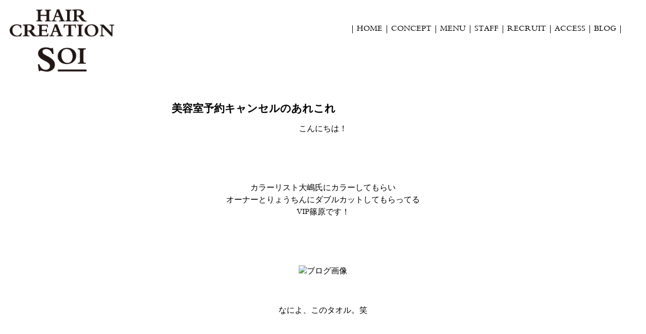

--- FILE ---
content_type: text/html; charset=UTF-8
request_url: http://hairsoi.jp/news/%E7%BE%8E%E5%AE%B9%E5%AE%A4%E4%BA%88%E7%B4%84%E3%82%AD%E3%83%A3%E3%83%B3%E3%82%BB%E3%83%AB%E3%81%AE%E3%81%82%E3%82%8C%E3%81%93%E3%82%8C/
body_size: 21455
content:
<!DOCTYPE html>
<html lang="ja">
<head>
<meta charset="UTF-8">
<meta name="viewport" content="width=device-width, initial-scale=1">
<title>
美容室予約キャンセルのあれこれ | HAIR CREATION SOI &#8211; 徳島市の美容室</title>
<link rel="stylesheet" href="http://hairsoi.jp/wp-content/themes/soi/font-awesome-4.7.0/css/font-awesome.min.css">
<link rel="stylesheet" type="text/css" href="http://hairsoi.jp/wp-content/themes/soi/style.css">

<script src="http://hairsoi.jp/wp-content/themes/soi/js/jquery-1.10.2.min.js"></script>
<script src="http://hairsoi.jp/wp-content/themes/soi/js/jquery-ui-1.10.3.custom.min.js"></script>
<script src="http://hairsoi.jp/wp-content/themes/soi/js/main.js"></script>
<script>
  (function(i,s,o,g,r,a,m){i['GoogleAnalyticsObject']=r;i[r]=i[r]||function(){
  (i[r].q=i[r].q||[]).push(arguments)},i[r].l=1*new Date();a=s.createElement(o),
  m=s.getElementsByTagName(o)[0];a.async=1;a.src=g;m.parentNode.insertBefore(a,m)
  })(window,document,'script','https://www.google-analytics.com/analytics.js','ga');

  ga('create', 'UA-98799597-1', 'auto');
  ga('send', 'pageview');

</script>
<!--[if lt IE 9]>
<script src="http://ie7-js.googlecode.com/svn/version/2.1(beta4)/IE9.js"></script>
<script src="http://css3-mediaqueries-js.googlecode.com/svn/trunk/css3-mediaqueries.js"></script>
<![endif]-->
<meta name='robots' content='max-image-preview:large' />
<script type="text/javascript">
window._wpemojiSettings = {"baseUrl":"https:\/\/s.w.org\/images\/core\/emoji\/14.0.0\/72x72\/","ext":".png","svgUrl":"https:\/\/s.w.org\/images\/core\/emoji\/14.0.0\/svg\/","svgExt":".svg","source":{"concatemoji":"http:\/\/hairsoi.jp\/wp-includes\/js\/wp-emoji-release.min.js?ver=6.1.9"}};
/*! This file is auto-generated */
!function(e,a,t){var n,r,o,i=a.createElement("canvas"),p=i.getContext&&i.getContext("2d");function s(e,t){var a=String.fromCharCode,e=(p.clearRect(0,0,i.width,i.height),p.fillText(a.apply(this,e),0,0),i.toDataURL());return p.clearRect(0,0,i.width,i.height),p.fillText(a.apply(this,t),0,0),e===i.toDataURL()}function c(e){var t=a.createElement("script");t.src=e,t.defer=t.type="text/javascript",a.getElementsByTagName("head")[0].appendChild(t)}for(o=Array("flag","emoji"),t.supports={everything:!0,everythingExceptFlag:!0},r=0;r<o.length;r++)t.supports[o[r]]=function(e){if(p&&p.fillText)switch(p.textBaseline="top",p.font="600 32px Arial",e){case"flag":return s([127987,65039,8205,9895,65039],[127987,65039,8203,9895,65039])?!1:!s([55356,56826,55356,56819],[55356,56826,8203,55356,56819])&&!s([55356,57332,56128,56423,56128,56418,56128,56421,56128,56430,56128,56423,56128,56447],[55356,57332,8203,56128,56423,8203,56128,56418,8203,56128,56421,8203,56128,56430,8203,56128,56423,8203,56128,56447]);case"emoji":return!s([129777,127995,8205,129778,127999],[129777,127995,8203,129778,127999])}return!1}(o[r]),t.supports.everything=t.supports.everything&&t.supports[o[r]],"flag"!==o[r]&&(t.supports.everythingExceptFlag=t.supports.everythingExceptFlag&&t.supports[o[r]]);t.supports.everythingExceptFlag=t.supports.everythingExceptFlag&&!t.supports.flag,t.DOMReady=!1,t.readyCallback=function(){t.DOMReady=!0},t.supports.everything||(n=function(){t.readyCallback()},a.addEventListener?(a.addEventListener("DOMContentLoaded",n,!1),e.addEventListener("load",n,!1)):(e.attachEvent("onload",n),a.attachEvent("onreadystatechange",function(){"complete"===a.readyState&&t.readyCallback()})),(e=t.source||{}).concatemoji?c(e.concatemoji):e.wpemoji&&e.twemoji&&(c(e.twemoji),c(e.wpemoji)))}(window,document,window._wpemojiSettings);
</script>
<style type="text/css">
img.wp-smiley,
img.emoji {
	display: inline !important;
	border: none !important;
	box-shadow: none !important;
	height: 1em !important;
	width: 1em !important;
	margin: 0 0.07em !important;
	vertical-align: -0.1em !important;
	background: none !important;
	padding: 0 !important;
}
</style>
	<link rel='stylesheet' id='wp-block-library-css' href='http://hairsoi.jp/wp-includes/css/dist/block-library/style.min.css?ver=6.1.9' type='text/css' media='all' />
<link rel='stylesheet' id='classic-theme-styles-css' href='http://hairsoi.jp/wp-includes/css/classic-themes.min.css?ver=1' type='text/css' media='all' />
<style id='global-styles-inline-css' type='text/css'>
body{--wp--preset--color--black: #000000;--wp--preset--color--cyan-bluish-gray: #abb8c3;--wp--preset--color--white: #ffffff;--wp--preset--color--pale-pink: #f78da7;--wp--preset--color--vivid-red: #cf2e2e;--wp--preset--color--luminous-vivid-orange: #ff6900;--wp--preset--color--luminous-vivid-amber: #fcb900;--wp--preset--color--light-green-cyan: #7bdcb5;--wp--preset--color--vivid-green-cyan: #00d084;--wp--preset--color--pale-cyan-blue: #8ed1fc;--wp--preset--color--vivid-cyan-blue: #0693e3;--wp--preset--color--vivid-purple: #9b51e0;--wp--preset--gradient--vivid-cyan-blue-to-vivid-purple: linear-gradient(135deg,rgba(6,147,227,1) 0%,rgb(155,81,224) 100%);--wp--preset--gradient--light-green-cyan-to-vivid-green-cyan: linear-gradient(135deg,rgb(122,220,180) 0%,rgb(0,208,130) 100%);--wp--preset--gradient--luminous-vivid-amber-to-luminous-vivid-orange: linear-gradient(135deg,rgba(252,185,0,1) 0%,rgba(255,105,0,1) 100%);--wp--preset--gradient--luminous-vivid-orange-to-vivid-red: linear-gradient(135deg,rgba(255,105,0,1) 0%,rgb(207,46,46) 100%);--wp--preset--gradient--very-light-gray-to-cyan-bluish-gray: linear-gradient(135deg,rgb(238,238,238) 0%,rgb(169,184,195) 100%);--wp--preset--gradient--cool-to-warm-spectrum: linear-gradient(135deg,rgb(74,234,220) 0%,rgb(151,120,209) 20%,rgb(207,42,186) 40%,rgb(238,44,130) 60%,rgb(251,105,98) 80%,rgb(254,248,76) 100%);--wp--preset--gradient--blush-light-purple: linear-gradient(135deg,rgb(255,206,236) 0%,rgb(152,150,240) 100%);--wp--preset--gradient--blush-bordeaux: linear-gradient(135deg,rgb(254,205,165) 0%,rgb(254,45,45) 50%,rgb(107,0,62) 100%);--wp--preset--gradient--luminous-dusk: linear-gradient(135deg,rgb(255,203,112) 0%,rgb(199,81,192) 50%,rgb(65,88,208) 100%);--wp--preset--gradient--pale-ocean: linear-gradient(135deg,rgb(255,245,203) 0%,rgb(182,227,212) 50%,rgb(51,167,181) 100%);--wp--preset--gradient--electric-grass: linear-gradient(135deg,rgb(202,248,128) 0%,rgb(113,206,126) 100%);--wp--preset--gradient--midnight: linear-gradient(135deg,rgb(2,3,129) 0%,rgb(40,116,252) 100%);--wp--preset--duotone--dark-grayscale: url('#wp-duotone-dark-grayscale');--wp--preset--duotone--grayscale: url('#wp-duotone-grayscale');--wp--preset--duotone--purple-yellow: url('#wp-duotone-purple-yellow');--wp--preset--duotone--blue-red: url('#wp-duotone-blue-red');--wp--preset--duotone--midnight: url('#wp-duotone-midnight');--wp--preset--duotone--magenta-yellow: url('#wp-duotone-magenta-yellow');--wp--preset--duotone--purple-green: url('#wp-duotone-purple-green');--wp--preset--duotone--blue-orange: url('#wp-duotone-blue-orange');--wp--preset--font-size--small: 13px;--wp--preset--font-size--medium: 20px;--wp--preset--font-size--large: 36px;--wp--preset--font-size--x-large: 42px;--wp--preset--spacing--20: 0.44rem;--wp--preset--spacing--30: 0.67rem;--wp--preset--spacing--40: 1rem;--wp--preset--spacing--50: 1.5rem;--wp--preset--spacing--60: 2.25rem;--wp--preset--spacing--70: 3.38rem;--wp--preset--spacing--80: 5.06rem;}:where(.is-layout-flex){gap: 0.5em;}body .is-layout-flow > .alignleft{float: left;margin-inline-start: 0;margin-inline-end: 2em;}body .is-layout-flow > .alignright{float: right;margin-inline-start: 2em;margin-inline-end: 0;}body .is-layout-flow > .aligncenter{margin-left: auto !important;margin-right: auto !important;}body .is-layout-constrained > .alignleft{float: left;margin-inline-start: 0;margin-inline-end: 2em;}body .is-layout-constrained > .alignright{float: right;margin-inline-start: 2em;margin-inline-end: 0;}body .is-layout-constrained > .aligncenter{margin-left: auto !important;margin-right: auto !important;}body .is-layout-constrained > :where(:not(.alignleft):not(.alignright):not(.alignfull)){max-width: var(--wp--style--global--content-size);margin-left: auto !important;margin-right: auto !important;}body .is-layout-constrained > .alignwide{max-width: var(--wp--style--global--wide-size);}body .is-layout-flex{display: flex;}body .is-layout-flex{flex-wrap: wrap;align-items: center;}body .is-layout-flex > *{margin: 0;}:where(.wp-block-columns.is-layout-flex){gap: 2em;}.has-black-color{color: var(--wp--preset--color--black) !important;}.has-cyan-bluish-gray-color{color: var(--wp--preset--color--cyan-bluish-gray) !important;}.has-white-color{color: var(--wp--preset--color--white) !important;}.has-pale-pink-color{color: var(--wp--preset--color--pale-pink) !important;}.has-vivid-red-color{color: var(--wp--preset--color--vivid-red) !important;}.has-luminous-vivid-orange-color{color: var(--wp--preset--color--luminous-vivid-orange) !important;}.has-luminous-vivid-amber-color{color: var(--wp--preset--color--luminous-vivid-amber) !important;}.has-light-green-cyan-color{color: var(--wp--preset--color--light-green-cyan) !important;}.has-vivid-green-cyan-color{color: var(--wp--preset--color--vivid-green-cyan) !important;}.has-pale-cyan-blue-color{color: var(--wp--preset--color--pale-cyan-blue) !important;}.has-vivid-cyan-blue-color{color: var(--wp--preset--color--vivid-cyan-blue) !important;}.has-vivid-purple-color{color: var(--wp--preset--color--vivid-purple) !important;}.has-black-background-color{background-color: var(--wp--preset--color--black) !important;}.has-cyan-bluish-gray-background-color{background-color: var(--wp--preset--color--cyan-bluish-gray) !important;}.has-white-background-color{background-color: var(--wp--preset--color--white) !important;}.has-pale-pink-background-color{background-color: var(--wp--preset--color--pale-pink) !important;}.has-vivid-red-background-color{background-color: var(--wp--preset--color--vivid-red) !important;}.has-luminous-vivid-orange-background-color{background-color: var(--wp--preset--color--luminous-vivid-orange) !important;}.has-luminous-vivid-amber-background-color{background-color: var(--wp--preset--color--luminous-vivid-amber) !important;}.has-light-green-cyan-background-color{background-color: var(--wp--preset--color--light-green-cyan) !important;}.has-vivid-green-cyan-background-color{background-color: var(--wp--preset--color--vivid-green-cyan) !important;}.has-pale-cyan-blue-background-color{background-color: var(--wp--preset--color--pale-cyan-blue) !important;}.has-vivid-cyan-blue-background-color{background-color: var(--wp--preset--color--vivid-cyan-blue) !important;}.has-vivid-purple-background-color{background-color: var(--wp--preset--color--vivid-purple) !important;}.has-black-border-color{border-color: var(--wp--preset--color--black) !important;}.has-cyan-bluish-gray-border-color{border-color: var(--wp--preset--color--cyan-bluish-gray) !important;}.has-white-border-color{border-color: var(--wp--preset--color--white) !important;}.has-pale-pink-border-color{border-color: var(--wp--preset--color--pale-pink) !important;}.has-vivid-red-border-color{border-color: var(--wp--preset--color--vivid-red) !important;}.has-luminous-vivid-orange-border-color{border-color: var(--wp--preset--color--luminous-vivid-orange) !important;}.has-luminous-vivid-amber-border-color{border-color: var(--wp--preset--color--luminous-vivid-amber) !important;}.has-light-green-cyan-border-color{border-color: var(--wp--preset--color--light-green-cyan) !important;}.has-vivid-green-cyan-border-color{border-color: var(--wp--preset--color--vivid-green-cyan) !important;}.has-pale-cyan-blue-border-color{border-color: var(--wp--preset--color--pale-cyan-blue) !important;}.has-vivid-cyan-blue-border-color{border-color: var(--wp--preset--color--vivid-cyan-blue) !important;}.has-vivid-purple-border-color{border-color: var(--wp--preset--color--vivid-purple) !important;}.has-vivid-cyan-blue-to-vivid-purple-gradient-background{background: var(--wp--preset--gradient--vivid-cyan-blue-to-vivid-purple) !important;}.has-light-green-cyan-to-vivid-green-cyan-gradient-background{background: var(--wp--preset--gradient--light-green-cyan-to-vivid-green-cyan) !important;}.has-luminous-vivid-amber-to-luminous-vivid-orange-gradient-background{background: var(--wp--preset--gradient--luminous-vivid-amber-to-luminous-vivid-orange) !important;}.has-luminous-vivid-orange-to-vivid-red-gradient-background{background: var(--wp--preset--gradient--luminous-vivid-orange-to-vivid-red) !important;}.has-very-light-gray-to-cyan-bluish-gray-gradient-background{background: var(--wp--preset--gradient--very-light-gray-to-cyan-bluish-gray) !important;}.has-cool-to-warm-spectrum-gradient-background{background: var(--wp--preset--gradient--cool-to-warm-spectrum) !important;}.has-blush-light-purple-gradient-background{background: var(--wp--preset--gradient--blush-light-purple) !important;}.has-blush-bordeaux-gradient-background{background: var(--wp--preset--gradient--blush-bordeaux) !important;}.has-luminous-dusk-gradient-background{background: var(--wp--preset--gradient--luminous-dusk) !important;}.has-pale-ocean-gradient-background{background: var(--wp--preset--gradient--pale-ocean) !important;}.has-electric-grass-gradient-background{background: var(--wp--preset--gradient--electric-grass) !important;}.has-midnight-gradient-background{background: var(--wp--preset--gradient--midnight) !important;}.has-small-font-size{font-size: var(--wp--preset--font-size--small) !important;}.has-medium-font-size{font-size: var(--wp--preset--font-size--medium) !important;}.has-large-font-size{font-size: var(--wp--preset--font-size--large) !important;}.has-x-large-font-size{font-size: var(--wp--preset--font-size--x-large) !important;}
.wp-block-navigation a:where(:not(.wp-element-button)){color: inherit;}
:where(.wp-block-columns.is-layout-flex){gap: 2em;}
.wp-block-pullquote{font-size: 1.5em;line-height: 1.6;}
</style>
<link rel='stylesheet' id='tablepress-default-css' href='http://hairsoi.jp/wp-content/plugins/tablepress/css/default.min.css?ver=1.8' type='text/css' media='all' />
<link rel="https://api.w.org/" href="http://hairsoi.jp/wp-json/" /><link rel="EditURI" type="application/rsd+xml" title="RSD" href="http://hairsoi.jp/xmlrpc.php?rsd" />
<link rel="wlwmanifest" type="application/wlwmanifest+xml" href="http://hairsoi.jp/wp-includes/wlwmanifest.xml" />
<meta name="generator" content="WordPress 6.1.9" />
<link rel="canonical" href="http://hairsoi.jp/news/%e7%be%8e%e5%ae%b9%e5%ae%a4%e4%ba%88%e7%b4%84%e3%82%ad%e3%83%a3%e3%83%b3%e3%82%bb%e3%83%ab%e3%81%ae%e3%81%82%e3%82%8c%e3%81%93%e3%82%8c/" />
<link rel='shortlink' href='http://hairsoi.jp/?p=2262' />
<link rel="alternate" type="application/json+oembed" href="http://hairsoi.jp/wp-json/oembed/1.0/embed?url=http%3A%2F%2Fhairsoi.jp%2Fnews%2F%25e7%25be%258e%25e5%25ae%25b9%25e5%25ae%25a4%25e4%25ba%2588%25e7%25b4%2584%25e3%2582%25ad%25e3%2583%25a3%25e3%2583%25b3%25e3%2582%25bb%25e3%2583%25ab%25e3%2581%25ae%25e3%2581%2582%25e3%2582%258c%25e3%2581%2593%25e3%2582%258c%2F" />
<link rel="alternate" type="text/xml+oembed" href="http://hairsoi.jp/wp-json/oembed/1.0/embed?url=http%3A%2F%2Fhairsoi.jp%2Fnews%2F%25e7%25be%258e%25e5%25ae%25b9%25e5%25ae%25a4%25e4%25ba%2588%25e7%25b4%2584%25e3%2582%25ad%25e3%2583%25a3%25e3%2583%25b3%25e3%2582%25bb%25e3%2583%25ab%25e3%2581%25ae%25e3%2581%2582%25e3%2582%258c%25e3%2581%2593%25e3%2582%258c%2F&#038;format=xml" />
</head>
<body>
	<div id="wrap">
		<nav id="navi_b">
		<div class="menu-menu-1-container"><ul id="menu-menu-1" class="menu"><li id="menu-item-118" class="menu-item menu-item-type-custom menu-item-object-custom menu-item-home menu-item-118"><a href="http://hairsoi.jp/">HOME</a></li>
<li id="menu-item-102" class="menu-item menu-item-type-post_type menu-item-object-page menu-item-102"><a href="http://hairsoi.jp/concept/">CONCEPT</a></li>
<li id="menu-item-103" class="menu-item menu-item-type-post_type menu-item-object-page menu-item-103"><a href="http://hairsoi.jp/menu/">MENU</a></li>
<li id="menu-item-105" class="menu-item menu-item-type-post_type menu-item-object-page menu-item-105"><a href="http://hairsoi.jp/staff/">STAFF</a></li>
<li id="menu-item-516" class="menu-item menu-item-type-post_type menu-item-object-page menu-item-516"><a href="http://hairsoi.jp/?page_id=21">RECRUIT</a></li>
<li id="menu-item-101" class="menu-item menu-item-type-post_type menu-item-object-page menu-item-101"><a href="http://hairsoi.jp/access/">ACCESS</a></li>
<li id="menu-item-106" class="menu-item menu-item-type-taxonomy menu-item-object-category menu-item-106"><a href="http://hairsoi.jp/category/blog/">BLOG</a></li>
</ul></div>	</nav>
			<header id="sub_header">
				<div id="logo_b">
			<a href="http://hairsoi.jp">
				<img src="http://hairsoi.jp/wp-content/themes/soi/images/soilogo_b.png">
			</a>
		</div>
			<i class="fa fa-bars" aria-hidden="true"></i>
					</header>
				
	






		<article>
							<section id="content">
										<h1>美容室予約キャンセルのあれこれ</h1>
										<p style="text-align: center;">こんにちは！</p>
<p>&nbsp;</p>
<p>&nbsp;</p>
<p style="text-align: center;">カラーリスト大嶋氏にカラーしてもらい<br />
オーナーとりょうちんにダブルカットしてもらってる<br />
VIP篠原です！</p>
<p>&nbsp;</p>
<p>&nbsp;</p>
<p style="text-align: center;"><img decoding="async" id="blogImage01" src="https://imgbp.salonboard.com/CLP/img/blog/71/46/I040957146/I040957146_219-164.jpg" alt="ブログ画像" /></p>
<p>&nbsp;</p>
<p style="text-align: center;">なによ、このタオル。笑</p>
<p>&nbsp;</p>
<p>&nbsp;</p>
<p>&nbsp;</p>
<p>&nbsp;</p>
<p>&nbsp;</p>
<p>&nbsp;</p>
<p style="text-align: center;">はい、今日のブログはご予約のキャンセルについてのあれこれ。</p>
<p>&nbsp;</p>
<p>&nbsp;</p>
<p style="text-align: center;">あれこれシリーズ久しぶり(笑)</p>
<p>&nbsp;</p>
<p>&nbsp;</p>
<p>&nbsp;</p>
<p>&nbsp;</p>
<p style="text-align: center;">「予約してたのに仕事が入ってしまった」<br />
「予約してたのに仕事が終わらない」<br />
「予約してたのに体調が悪くなった」<br />
「予約してたのに遊びに誘われた」<br />
「予約してたのに気分じゃなくなった」<br />
などなどなど、、、、、、、、</p>
<p>&nbsp;</p>
<p>&nbsp;</p>
<p style="text-align: center;">予定は未定ですよね。</p>
<p>&nbsp;</p>
<p>&nbsp;</p>
<p style="text-align: center;">「キャンセルするのは気まずい」<br />
「キャンセルしたら次から行きにくい」<br />
「キャンセルしたら迷惑かな」<br />
って思われる方がちらほら。</p>
<p>&nbsp;</p>
<p>&nbsp;</p>
<p>&nbsp;</p>
<p>&nbsp;</p>
<p>&nbsp;</p>
<p>&nbsp;</p>
<p style="text-align: center;">いえいえ！！！</p>
<p>&nbsp;</p>
<p style="text-align: center;">大丈夫ですよ！！！！</p>
<p>&nbsp;</p>
<p style="text-align: center;">キャンセルしちゃってください！！！！</p>
<p>&nbsp;</p>
<p style="text-align: center;">これない理由が出来るのは当然！！！！</p>
<p>&nbsp;</p>
<p style="text-align: center;">誰にでもあることです！！！</p>
<p>&nbsp;</p>
<p style="text-align: center;">気まずくも思わないでください！！！！</p>
<p>&nbsp;</p>
<p style="text-align: center;">お気になさらずキャンセルしちゃってください！！！！</p>
<p>&nbsp;</p>
<p>&nbsp;</p>
<p>&nbsp;</p>
<p>&nbsp;</p>
<p>&nbsp;</p>
<p>&nbsp;</p>
<p>&nbsp;</p>
<p style="text-align: center;">ですが、、、、</p>
<p>&nbsp;</p>
<p style="text-align: center;">必ずキャンセルのご連絡ください。</p>
<p>&nbsp;</p>
<p style="text-align: center;">ご連絡なくキャンセルしちゃったら<br />
スタッフが待ちぼうけをくらったり、帰れなくなっちゃいますので。</p>
<p>&nbsp;</p>
<p style="text-align: center;">電話でもネットでもlineでもなんでもいいので！！</p>
<p>&nbsp;</p>
<p style="text-align: center;">ご連絡頂けたらなんの迷惑にもならないので(^^)</p>
<p>&nbsp;</p>
<p>&nbsp;</p>
<p>&nbsp;</p>
<p>&nbsp;</p>
<p>&nbsp;</p>
<p>&nbsp;</p>
<p style="text-align: center;">気兼ねなくご都合のいい日にお越しくださいね☆</p>
<p>&nbsp;</p>
<p>&nbsp;</p>
<p style="text-align: center;">日にち変更してでも来て頂けるのが一番嬉しいです(笑)</p>
<p>&nbsp;</p>
<p>&nbsp;</p>
<p>&nbsp;</p>
<p>&nbsp;</p>
<p>&nbsp;</p>
<p>&nbsp;</p>
<p style="text-align: center;">お待ちしておりますのでーーー！！！</p>
<p>&nbsp;</p>
<p>&nbsp;</p>
<p style="text-align: center;">さあ、今週もがんばろう(&#8216;ω&#8217;)</p>
<p>&nbsp;</p>
<p>&nbsp;</p>
<p style="text-align: center;">篠原でした☆</p>
<p>&nbsp;</p>
<p>&nbsp;</p>
									</section>
					</article>
	<footer>
		<div id="sns">
			<a href="https://www.facebook.com/hair.creation.soi/" target="blank">
				<img src="http://hairsoi.jp/wp-content/themes/soi/images/facebook.png">
			</a>
			<a href="https://line.me/R/ti/p/%40djk1785i" target="blank">
				<img src="http://hairsoi.jp/wp-content/themes/soi/images/line.png">
			</a>
			<a href="https://www.instagram.com/soi_hair/" target="blank">
				<img src="http://hairsoi.jp/wp-content/themes/soi/images/insta.png">
			</a>
		</div>
		<div id="copy">
			<p>Copyright 2017 HAIR CREATION SOI, All rights reserved.</p>
		</div>
	</footer>
</div>
</body>
</html>


--- FILE ---
content_type: text/css
request_url: http://hairsoi.jp/wp-content/themes/soi/style.css
body_size: 11759
content:
@charset "UTF-8";
/* =Reset
-------------------------------------------------------------- */

html, body, div, span, applet, object, iframe, h1, h2, h3, h4, h5, h6, p, blockquote, pre, a, abbr, acronym, address, big, cite, code, del, dfn, em, img, ins, kbd, q, s, samp, small, strike, strong, sub, sup, tt, var, b, u, i, center, dl, dt, dd, ol, ul, li, fieldset, form, label, legend, table, caption, tbody, tfoot, thead, tr, th, td, article, aside, canvas, details, embed, figure, figcaption, footer, header, hgroup, menu, nav, output, ruby, section, summary, time, mark, audio, video {
	margin: 0;
	padding: 0;
	border: 0;
	font-size: 100%;
	vertical-align: baseline;
}
body {
	line-height: 1;
}
ol,
ul {
	list-style: none;
}
blockquote,
q {
	quotes: none;
}
blockquote:before,
blockquote:after,
q:before,
q:after {
	content: '';
	content: none;
}
table {
	border-collapse: collapse;
	border-spacing: 0;
}
caption,
th,
td {
	font-weight: normal;
	text-align: left;
}
h1,
h2,
h3,
h4,
h5,
h6 {
	clear: both;
}
html {
	overflow-y: scroll;
	font-size: 100%;
	-webkit-text-size-adjust: 100%;
	-ms-text-size-adjust: 100%;
}
a:focus {
	outline: thin dotted;
}
article,
aside,
details,
figcaption,
figure,
footer,
header,
hgroup,
nav,
section {
	display: block;
}
audio,
canvas,
video {
	display: inline-block;
}
audio:not([controls]) {
	display: none;
}
del {
	color: #333;
}
ins {
	background: #fff9c0;
	text-decoration: none;
}
hr {
	background-color: #ccc;
	border: 0;
	height: 1px;
	margin: 24px;
	margin-bottom: 1.714285714rem;
}
sub,
sup {
	font-size: 75%;
	line-height: 0;
	position: relative;
	vertical-align: baseline;
}
sup {
	top: -0.5em;
}
sub {
	bottom: -0.25em;
}
small {
	font-size: smaller;
}
img {
	display: block;
	border: 0;
	-ms-interpolation-mode: bicubic;
}

/* Clearing floats */
.clear:after,
.wrapper:after,
.format-status .entry-header:after {
	clear: both;
}
.clear:before,
.clear:after,
.wrapper:before,
.wrapper:after,
.format-status .entry-header:before,
.format-status .entry-header:after {
	display: table;
	content: "";
}



/*基本
**********************************************/
body {font-family: "Traditional Arabic","メイリオ", Meiryo, "ヒラギノ角ゴ Pro W3", "Hiragino Kaku Gothic Pro", "ＭＳ Ｐゴシック", "MS PGothic", Osaka, sans-serif;
color: #000000;
background-color: #ffffff;
font-size: 100% !important;
line-height: 1.5em !important;
}

*{
	box-sizing: border-box;
}

body{
	font-size: 16px !important;
}
p {
	font-size: 1em;
	margin: 15px 0px;
}

a {
	border: none;
	text-decoration: none;
	color: #000000;
}

a:hover{
	color: #77aaff;
}

a:focus{
	outline: none;
}

img{
	width: 100% ;
	height: auto !important;
}
p img{
	width: auto;
	height: auto !important;
	display: inline;
}


@media screen and (min-width: 360px){
	p img{
		max-width: 300px;
		padding: 0 5%;
	}

}

@media screen and (max-width: 959px){
	p{
		font-size: 0.8em;
	}

}

/*table
**********************************************/
table{
	width: 100%;
	border-collapse: collapse;
}
tr{
	border: none !important;
}
td{
	padding: 15px;
	border: none !important;
}

td:nth-child(odd){px
	width: 75%;
	
}

td:nth-child(even){
	width: 25%;
	font-size: 75%;
}
@media screen and (max-width: 959px){
	table{
		font-size: 0.8em;
	}

}
/*FONT
**********************************************/
@font-face {
    font-family: 'Traditional Arabic';
    src: url('./fonts/trado.ttf');
    src: url('./fonts/trado.ttf') format('truetype'),
}
@font-face {
    font-family: '游明朝';
    src: url('./fonts/yumin.ttf');
    src: url('./fonts/yumin.ttf') format('truetype'),
}

@font-face {
    font-family: 'Giddyup Std';
    src: url('./fonts/GiddyupStd.otf');
    src: url('./fonts/GiddyupStd.otf') format('otf'),
}

/*各ブロック
**********************************************/
#wrap{
	width: 100%;
	overflow: hidden;
}
header{
	width: 100%;
	overflow: hidden;
	font-family: "メイリオ" !important;
}

article{
	width: 100%;
	overflow: hidden;
}

article:nth-child(odd){
	background-color: #ffffff;
}

article:nth-child(even){
	background-color: #eff1f3;
}

section{
	width: 960px;
	margin: auto;
	overflow: hidden;
	padding: 30px 0px;
}

.copy{
	font-size: 0.8em;
}
@media screen and (max-width: 959px), print{
	section{
		width: 98%;
	}

}
/*アイコン
**********************************************/
.fa-bars{
	width: 20px;
	text-align: center;
	color: #fff;
	background-color: #000;
	position: absolute;
	top: 2%;
	right: 2%;
	overflow: hidden;
	z-index: 10000;
	display: none !important;
}
@media screen and (max-width: 767px), print{
	.fa-bars{
		display: block !important;
	}
}
/*見出し
**********************************************/
h1{
	font-weight: bold;
	font-size: 21px;
	margin: 15px 0;
}
h1.center{
	text-align: center;
}

h2{
	font-weight: bold;
	font-size: 18px;
	margin-top: 20px;
}

/*header
**********************************************/
#logo{
	width: 20%;
	max-width: 400px;
	overflow: hidden;
	position: absolute;
	top: 50px;
	left: 30px;
	z-index: 1000;
	color: #fff;
}
#logo_b{
	float: left;
	width: 20%;
	max-width: 400px;
	overflow: hidden;
	color: #fff;
}

#info{
	font-size: 0.8em;
	display: block;
}
#navi li a{
	color: #fff;

}

#navi{
	color: #fff;
	position: absolute;
	top: 60px;
	right: 50px;
	overflow: hidden;
	z-index: 1000;
	border-left: solid 1px #fff;
}

#navi ul li{
	float: left;
	line-height: 1em;
	padding: 0 8px;
	border-right: solid 1px #fff;
}

#sns_h{
	width: 100%;
	overflow: hidden;
}
#sns_h img{
	width: 30%;
	max-width: 20px;
	float: left;
	margin: 5px;
}


@media screen and (max-width: 959px), print{
	#logo{
		top:0;
		left: 0;
	}
	#navi{
		right: 0;
		height: auto;
		font-size: 0.8em;
	}
	#sns_h{
		right: 0;
	}
}

@media screen and (max-width: 767px){
	#info{
		display: none;
	}
	#navi{
		background-color: rgba(0, 0, 0, 0.8);
		width; 100%;
		top: 0;
		left: 0;
		text-align: center;
		font-size: 0.8em;
	}
	#navi ul li{
		float: none;
		padding: 8px;
		line-height: 1em;
	}
	#sns_h img{
		max-width: 10px;
		margin: 2px;
	}
}


/*CURSOR
**********************************************/
.menu_title{
	cursor: pointer;
}

/*TOPPAGE
**********************************************/
#top_header{
	position: static;
}

.img_outer{
	width: 120%;
	position: relative;
	top: 0;
	left: -10%;
	overflow: hidden;
}

.main_img{
	width: 100%;
	overflow: hidden;
	z-index: 10;
}

#img01{
	position: relative;
	top: -5%;
	margin-bottom: -5%;
}

#img02{
	position: relative;
	left: 5%;
	display: none;
}

#img03{
	position: relative;
	left: -5%;
	display: none;
}

.news ul li{
	line-height: 2.0em;
}
#map {
position: relative;
padding-bottom: 50%;
overflow: hidden;
}
 
#map iframe,
#map object,
#map embed {
position: absolute;
top: 0;
left: 0;
width: 100%;
height: 100%;
}

#concept{
	background-image: url(./images/kai.jpg);
	background-position: center; 
	font-family: '游明朝';
	text-align: center;
	line-height: 3em;
}

#concept h1{
	font-family: "Traditional Arabic";
	text-align: left;
	line-height: 1.5em;
}

#pick li{
	width: 24%;
	padding: 15px 30px 5px 0px;
	overflow: hidden;
	display: inline-block;
	vertical-align: top; 
}

#pick li p{
	font-size: 0.8em;
}

#pick li a{
	display: block;
}
#pick li a:hover{
	opacity: 0.8;
}

#snap_font{
	font-family: 'Giddyup Std';
	font-size: 2em;
}

@media screen and (max-width: 959px), print{
	
}

@media screen and (max-width: 767px){
	#pick li{
		width: 100%;
		float: none;
		padding: 0px;
	}
}


/*SUBPAGE
**********************************************/
#sub_header{
	position: relative;
}

#header_title{
	position: absolute;
	top: 0;
	left: 0;
	right: 0;
	bottom: 0;
	margin: auto;
	z-index: 500;
	overflow: hidden;
}
#header_title h1 {
	display: block;
	text-align: center;
	position: absolute;
	top: 0;
	left: 0;
	right: 0;
	bottom: 0;
	margin: auto;
	padding-top: 25%;
	font-size: 8em;
	line-height: 1em;
	font-weight: bold;
	color: #fff;
}


@media screen and (max-width: 767px){
	#header_title h1 {
		font-size: 3em;
		line-height: 1em;
		font-weight: bold;
		color: #fff;
	}
}

/*CONCEPT
**********************************************/



/*MENU
**********************************************/
#menu_content{
	float: left;
	width: 50%;
	overflow: hidden;
}

@media screen and (max-width: 767px){
	#menu_content{
		width: 100%;
	}
}


/*STAFF
**********************************************/
.syoukai{
	width: 30%;
	float: left;
	padding: 15px 30px 5px 0px;
	overflow: hidden;
}

.syoukai h2{
	margin: 5px auto;
}

.syoukai p{
	margin: 2px auto;
}

.staff_photo{
	width: 30%;
	float: left;
	padding: 15px 30px 5px 0px;
	overflow: hidden;
}

.staff_prof{
	width: 70%;
	float: left;
	overflow: hidden;
}

@media screen and (max-width: 767px){
	.syoukai{
		width: 100%;
		max-width: 600px;
		padding: 15px 0px;
		margin: auto;
		float: none;
	}
	.staff_photo{
		width: 100%;
		float: none;
		padding: 0px;
		overflow: hidden;
	}

	.staff_prof{
		width: 100%;
		float: none;
		overflow: hidden;
	}

}
/*gallery
**********************************************/
#gallery li{
	width: 33%;
	padding: 15px 30px 5px 0px;
	overflow: hidden;
	display: inline-block;
	vertical-align: top; 
}

@media screen and (max-width: 767px){
	#gallery li{
		width: 48%;
	}
}

/*snap
**********************************************/
#snap li{
	width: 24%;
	padding: 15px 30px 5px 0px;
	overflow: hidden;
	display: inline-block;
	vertical-align: top; 
}

#picture{
	max-width: 960px;
	
}
@media screen and (max-width: 767px){
	#snap li{
		width: 48%;
	}
}
/*category
**********************************************/
.cat_thumb{
	float: left;
	width: 28%;
	margin-right: 2%;
	overflow: hidden;
}

.cat_title{
	float: left;
	width: 70%;
	overflow: hidden;
}

/*その他
**********************************************/


#navi_b li a{
	color: #000;

}

#navi_b{
	color: #000;
	position: absolute;
	top: 50px;
	right: 50px;
	overflow: hidden;
	z-index: 1000;
	border-left: solid 1px #000;
}

#navi_b ul li{
	float: left;
	line-height: 1em;
	padding: 0 8px;
	border-right: solid 1px #000;
}

#content{
	width: 100%;
	max-width: 600px;
	margin: auto;
	
}

@media screen and (max-width: 959px), print{
	#navi_b{
		right: 0;
		height: auto;
		font-size: 0.8em;
	}
	
}

@media screen and (max-width: 767px){
	#navi_b{
		background-color: rgba(0, 0, 0, 0.8);
		width; 100%;
		top: 0;
		left: 0;
		text-align: center;
		font-size: 0.8em;
	}
	#navi_b ul li{
		float: none;
		padding: 8px;
		line-height: 1em;
	}
	#navi_b ul li a{
		float: none;
		padding: 8px;
		line-height: 1em;
		color: #fff;
	}
}

/*footer
**********************************************/
footer{
	width: 100%;
	max-width: 960px;
	margin: auto;
	overflow: hidden;
}
#sns{
	width: 50%;
	float: left;
	overflow: hidden;
}
#sns img{
	width: 30px;
	float: left;
	margin: 5px;
}

#copy{
	width: 50%;
	float: right;
	text-align: right;
	overflow: hidden;
}

@media screen and (max-width: 767px){
	#sns,
	#copy{
		width: 100%;
		float: none;
	}
		#sns img{
		width: 20px;
		float: left;
		margin: 3px;
	}
}


--- FILE ---
content_type: text/plain
request_url: https://www.google-analytics.com/j/collect?v=1&_v=j102&a=1048511559&t=pageview&_s=1&dl=http%3A%2F%2Fhairsoi.jp%2Fnews%2F%25E7%25BE%258E%25E5%25AE%25B9%25E5%25AE%25A4%25E4%25BA%2588%25E7%25B4%2584%25E3%2582%25AD%25E3%2583%25A3%25E3%2583%25B3%25E3%2582%25BB%25E3%2583%25AB%25E3%2581%25AE%25E3%2581%2582%25E3%2582%258C%25E3%2581%2593%25E3%2582%258C%2F&ul=en-us%40posix&dt=%E7%BE%8E%E5%AE%B9%E5%AE%A4%E4%BA%88%E7%B4%84%E3%82%AD%E3%83%A3%E3%83%B3%E3%82%BB%E3%83%AB%E3%81%AE%E3%81%82%E3%82%8C%E3%81%93%E3%82%8C%20%7C%20HAIR%20CREATION%20SOI%20%E2%80%93%20%E5%BE%B3%E5%B3%B6%E5%B8%82%E3%81%AE%E7%BE%8E%E5%AE%B9%E5%AE%A4&sr=1280x720&vp=1280x720&_u=IEBAAEABAAAAACAAI~&jid=8557436&gjid=324169563&cid=357372939.1769242891&tid=UA-98799597-1&_gid=148194063.1769242891&_r=1&_slc=1&z=1233298164
body_size: -448
content:
2,cG-V12YFTTQH5

--- FILE ---
content_type: application/javascript
request_url: http://hairsoi.jp/wp-content/themes/soi/js/main.js
body_size: 2474
content:
$(function(){
	
	$('#img01').hide();
	
	function anime(){
		$('#img01').fadeIn(2000,function(){
			$('#img01').stop().animate({'top':'0'},3000,function(){
				$('#img01').fadeOut(1000,function(){
					$('#img02').fadeIn(2000,function(){
						$('#img02').stop().animate({'left':'0'},3000,function(){
							$('#img02').fadeOut(1000,function(){
								$('#img03').fadeIn(2000,function(){
									$('#img03').stop().animate({'left':'0'},3000,function(){
										$('#img03').fadeOut(1000,function(){
											$('#img01').css({'top':'-5%'});
											$('#img02').css({'left':'5%'});
											$('#img03').css({'left':'-5%'});
										});
									});
								});
							});
						});
					});
				});
			});
		});
	}
	
	$(document).ready(function(){
		setInterval(function(){
        	anime();
    	},18000);
		anime();
	});
	
});

$(function(){
	$('#header_image').css({'opacity':'0'});
	$(document).ready(function(){
		$('#header_title h1').stop().animate({'color':'#000'}, 1500,function(){
			$('#header_title h1').stop().animate({'color':'#fff'},1500);
			$('#header_image').stop().animate({'opacity':'1'},1500);
		});
	});
});

$(function(){
	$('.fa-bars').click(function(){
		$('#navi').slideToggle();
		$('#navi_b').slideToggle();
	});
});

$(window).ready(function() {
    var width = $(window).width();
    if (width <= 767) {
        $('#navi').hide();
        $('#navi_b').hide();
    }else{
    	$('#navi').css({'display': 'block'});
    	$('#navi_b').css({'display': 'block'});
    }
});

$(window).resize(function() {
    var width = $(window).width();
    if (width <= 767) {
        $('#navi').hide();
        $('#navi_b').hide();
    }else{
    	$('#navi').css({'display': 'block'});
    	$('#navi_b').css({'display': 'block'});
    }
});

$(function(){
	$('.menu_price').hide();
	$('.menu_title').click(function(){
		$(this).next().slideToggle();
	});
});



$(function(){
	$('#content').css({'opacity':'0'});
	$(document).ready(function(){
		$('#content').stop().animate({'opacity':'1'}, 1500);
	});
});

$(function(){
	$('#picture').css({'margin-left':'-1000px'});
	$(document).ready(function(){
		$('#picture').stop().animate({'margin-left':'25%'}, 1500,function(){
			$('#picture').stop().animate({'margin-left':'0', 'width':'25%'},1000,function(){
				$('#picture').stop().animate({'margin':'auto', 'width':'50%'},500);
			});
		});
	});
});
